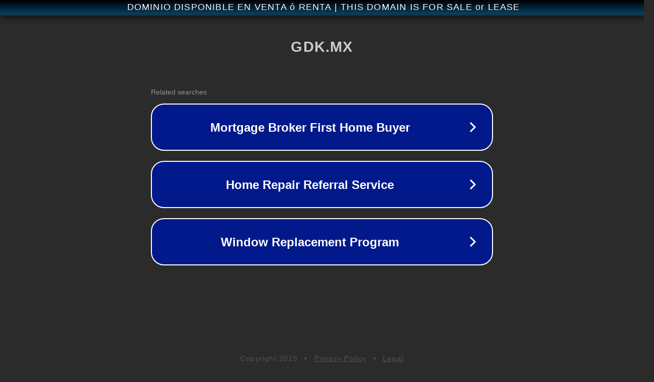

--- FILE ---
content_type: text/html; charset=utf-8
request_url: http://popcorntv.gdk.mx/
body_size: 1050
content:
<!doctype html>
<html data-adblockkey="MFwwDQYJKoZIhvcNAQEBBQADSwAwSAJBANDrp2lz7AOmADaN8tA50LsWcjLFyQFcb/P2Txc58oYOeILb3vBw7J6f4pamkAQVSQuqYsKx3YzdUHCvbVZvFUsCAwEAAQ==_Ko0xS2676ppna56Wx8TPQOTHhNpXzZul7seFweOP+n0scvuA9TgL59GzLd9Rv6z4BATkP4LGawrttQHqv3g8gA==" lang="en" style="background: #2B2B2B;">
<head>
    <meta charset="utf-8">
    <meta name="viewport" content="width=device-width, initial-scale=1">
    <link rel="icon" href="[data-uri]">
    <link rel="preconnect" href="https://www.google.com" crossorigin>
</head>
<body>
<div id="target" style="opacity: 0"></div>
<script>window.park = "[base64]";</script>
<script src="/blFREoMLM.js"></script>
</body>
</html>
